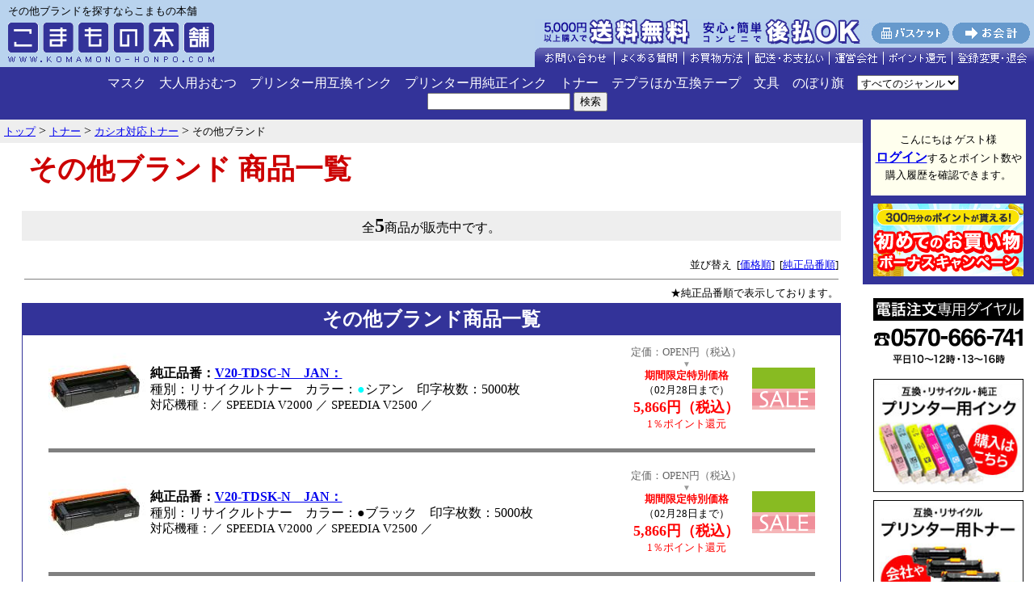

--- FILE ---
content_type: text/html;charset=EUC-JP
request_url: https://www.komamono-honpo.com/toner/casio_toner/other_brand.html
body_size: 54067
content:
<!DOCTYPE html PUBLIC "-//W3C//DTD HTML 4.01 Transitional//EN">
<html lang="ja">
<head>
<meta http-equiv="Content-Type" content="text/html; charset=EUC-JP">
<link href="/css/style2.css" rel="stylesheet" type="text/css" media="all">
<title>
カシオ対応トナー その他ブランド 商品一覧【こまもの本舗】
</title>
<meta name="keywords" content="カシオ対応トナー その他ブランド 商品一覧">
<meta name="description" content="カシオ対応トナー その他ブランド 商品一覧">


<!-- Google Tag Manager -->
<script>(function(w,d,s,l,i){w[l]=w[l]||[];w[l].push({'gtm.start':
new Date().getTime(),event:'gtm.js'});var f=d.getElementsByTagName(s)[0],
j=d.createElement(s),dl=l!='dataLayer'?'&l='+l:'';j.async=true;j.src=
'https://www.googletagmanager.com/gtm.js?id='+i+dl;f.parentNode.insertBefore(j,f);
})(window,document,'script','dataLayer','GTM-MG7LTXKL');</script>
<!-- End Google Tag Manager -->

<!-- Global site tag (gtag.js) - Google Analytics -->
<script async src="https://www.googletagmanager.com/gtag/js?id=UA-1250122-1"></script>
<script>
  window.dataLayer = window.dataLayer || [];
  function gtag(){dataLayer.push(arguments);}
  gtag('js', new Date());

  gtag('config', 'UA-1250122-1');
</script>

<!-- Facebook Pixel Code(Type 1) -->
<script>
 !function(f,b,e,v,n,t,s)
 {if(f.fbq)return;n=f.fbq=function(){n.callMethod?
 n.callMethod.apply(n,arguments):n.queue.push(arguments)};
 if(!f._fbq)f._fbq=n;n.push=n;n.loaded=!0;n.version='2.0';
 n.queue=[];t=b.createElement(e);t.async=!0;
 t.src=v;s=b.getElementsByTagName(e)[0];
 s.parentNode.insertBefore(t,s)}(window, document,'script',
 'https://connect.facebook.net/en_US/fbevents.js');
 fbq('init', '232254841379163');
 fbq('track', 'PageView');
</script>
<noscript><img height="1" width="1" style="display:none"
 src="https://www.facebook.com/tr?id=232254841379163&ev=PageView&noscript=1"
/></noscript>
<!-- End Facebook Pixel Code -->

<!--商品詳細用コード ここから-->
<script src="/js/jquery-1.11.3.min.js"></script>
<script src="/js/itemdetail.js"></script>
<!--商品詳細用コード ここまで-->

</head>
<body bgcolor="#ffffff" leftmargin="0" marginheight="0" marginwidth="0" topmargin="0">
<!-- Google Tag Manager (noscript) -->
<noscript><iframe src="https://www.googletagmanager.com/ns.html?id=GTM-MG7LTXKL"
height="0" width="0" style="display:none;visibility:hidden"></iframe></noscript>
<!-- End Google Tag Manager (noscript) -->




<div align="center" style="background-color:#B9D3EE;">
<div align="center" style="padding:0; margin:0 auto; width:1120px">




<!--<a href="/0/ac/_hdbt003_/inkjet/freechoice"><img src="/img/bnr/qr-fc-bnr2_plus.jpg" width="450" alt="フリーチョイスセット今だけさらに1個貰える！" border="0"></a>

<a href="/0/ac/_hdbt002_/mask"><img src="/img/bnr/bnr_mask04.jpg" width="450" alt="日本製マスク"></a>
--->

</div>
</div>
<!--キャッシュレスバナー
<div align="center" style="background-color:#B9D3EE">
<br>
<img src="/img/bnr/bnr_cashless.png" width="700" height="180" alt="キャッシュレス・消費者還元事業の対象店です">
<br>
</div>-->






<table width="100%" border="0" cellspacing="0" cellpadding="0" bgcolor="#eeeeee" class="bgcolor_top01">
<tr>
<td colspan="2"><div class="text_top">その他ブランドを探すならこまもの本舗</div></td>
</tr>
<tr>
<td valign="bottom"><a href="/" name="top"><img src="/img/common/komamono_logo2.gif" alt="激安プリンターインクカートリッジのこまもの本舗" width="275" height="60" border="0"></a>
<td align="right" valign="bottom"><img src="/img/common/menu_head_8.gif" alt="" height="60" width="618" usemap="#menu_head" border="0">
<map name="menu_head">
<area shape="rect" coords="205,2,404,36" href="/html/haiso_shiharai/#atobarai" alt="後払い始めました">
<area shape="rect" coords="0,2,199,36" href="/html/haiso_shiharai/#haiso_shiharai02" alt="5,000円(税込)以上の購入で送料無料">
<area shape="rect" coords="417,5,512,31" href="/kago.php" alt="バスケット">
<area shape="rect" coords="517,5,612,31" href="https://www.komamono-honpo.com/checkout2/komakaikeimain?top=1" alt="お会計">
<area shape="rect" coords="0,36,97,57" href="https://www.komamono-honpo.com/form.php?title=%A4%B3%A4%DE%A4%E2%A4%CE%CB%DC%CA%DE%20%CB%DC%C5%B9" onClick="window.open('https://www.komamono-honpo.com/form.php?title=%A4%B3%A4%DE%A4%E2%A4%CE%CB%DC%CA%DE%20%CB%DC%C5%B9','subwin','scrollbars=yes,resizable=yes,width=600,height=600'); return false;" target="_blank" alt="お問い合わせ">
<area shape="rect" coords="99,36,183,57" href="/html/faq/" alt="よくある質問">
<area shape="rect" coords="185,36,263,57" href="/html/okaimono/" alt="お買物方法">
<area shape="rect" coords="265,36,363,57" href="/html/haiso_shiharai/" alt="配送・お支払い">
<area shape="rect" coords="365,36,430,57" href="/html/company/" alt="運営会社">
<area shape="rect" coords="432,36,515,57" href="/html/point/" alt="ポイント還元">
<area shape="rect" coords="517,37,612,57" href="/html/point/#q1" alt="登録変更・退会">
</map>
</td>
</tr>
</table>


<!--
<table width="100%" border="0" cellspacing="0" cellpadding="0" bgcolor="#999999">
<tr>
<td class="bgcolor_top02" align="center">
<table width="0" border="0" cellspacing="5" cellpadding="0">
<tr>
<td ><a href="/0/ac/_hdb001_/inkjet/ink_ts"><img src="/img/bnr/ink_tsbn234_60.jpg" alt="互換インク トラブルシューティング" border="0"></a></td>
<td ><a href="/0/ac/_hdb002_/inkjet/ink_faq"><img src="/img/bnr/ink_faqbn2340_60.jpg" alt="互換インク Q&A（よくある質問）" border="0"></a></td>
<td>


<a href="/0/ac/_hdb005_/inkjet/qr-ny.html"><img src="/img/bnr/qr-ny_234_60.jpg" width="234" height="60" alt="洗浄カートリッジと互換インクがセットでお得！プリンターお手入れセット"></a>
</td>
<td >
<a href="/0/ac/_hdb006_/inkjet/highquarity_ink"><img src="/img/bnr/bnr_hqink_234_60.jpg" width="234" height="60" alt="超ハイクオリティタイプ互換インク"></a>
</td>


<td>

</td>














</tr>
</table>
</td>
</tr>
</table>-->



<nav>
<div class="header_18">


<ul>
<li><a href="/mask">マスク</a></li>
<li><a href="/health/adult_diapers.html">大人用おむつ</a></li>
<li><a href="/inkjet"">プリンター用互換インク</a></li>
<li><a href="/genuine_ink"">プリンター用純正インク</a></li>
<li><a href="/toner">トナー</a></li>
<li><a href="/stationery/electronic_stationery.html">テプラほか互換テープ</a></li>
<li><a href="/stationery">文具</a></li>
<!--<li><a href="/keitai">スマホグッズ</a></li>
<li><a href="/pda_pc">PC関連</a></li>
<li><a href="/av">AV関連</a></li>-->
<li><a href="/zakka/sales_promotion.html">のぼり旗</a></li>
<!--<li style="margin-right:24px;"><a href="/zakka">雑貨</a></li>-->
<!--<li style="margin-right:24px;"><a href="/food_drink">食品・飲料</a></li>-->
</ul>
	<form id="FormName" action="/list" method="get" name="FormName">
		<select name="ft">
<option value="0">すべてのジャンル</option>
<option value="1">現在のジャンル</option>
</select>		<input type="hidden" name="c1" value="toner">
		<input type="hidden" name="c2" value="casio_toner">
		<input type="hidden" name="c3" value="">
		<input type="hidden" name="c4" value="other_brand">
		<input type="text" name="keyword" size="20" value="">&nbsp;<input type="submit" name="submit" value="検索">
	</form>

</div>
<!--
<div style="background-color:#158c6c; text-align:center; padding:10px 0;">
<img src="/img/bnr/bnr_biz_sales2.gif" height="44" alt="業販・大量購入 ご相談は右下の「チャットでご案内します！」より">
</div>
-->
</nav>

<!--
<table width="100%" border="0" cellspacing="0" cellpadding="0" bgcolor="#eeeeee" class="bgcolor_top01">
<tr>
<td style="padding:5px 5px 5px 5px;background-color:white;border:2px red solid; font-size:11pt;" align="center">
<img src="/img/common/icon_mozy.gif" width="16" height="16"> 
<a href="/html/mailship/">メール便がスピードアップ！　本州・四国は翌日ポストにお届け。</a>
<br>
-->

<!--
<table width="100%" border="0" cellspacing="0" cellpadding="0" bgcolor="#eeeeee" class="bgcolor_top01">
<tr>
<td style="padding:5px 5px 5px 5px;background-color:white;border:2px red solid; font-size:11pt;" align="center">
<img src="/img/common/icon_mozy.gif" width="16" height="16"> <font color="black">
【年始休業】1/1-1/3は休業のため、商品の発送やお問い合わせ対応は1/4以降となります。<br>
※メーカー取り寄せ商品は、メーカーの休業日明けの手配となります。<br>
<img src="/img/common/icon_mozy.gif" width="16" height="16"> <font color="black">
悪天候の影響で、一部地域への配送が遅延する場合があります。予めご了承ください。
</font>
</td>
</tr>
</table>
-->

<!--
<table width="100%" border="0" cellspacing="0" cellpadding="0" bgcolor="#eeeeee" class="bgcolor_top01">
<tr>
<td style="padding:5px 5px 5px 5px;background-color:white;border:2px red solid; font-size:11pt;" align="center">


<img src="/img/common/icon_mozy.gif" width="16" height="16"> <font color="black">
津波の影響で一部地域への配送が遅延する場合があります。
</font>


</td>
</tr>
</table>-->


<!--
<table width="100%" border="0" cellspacing="0" cellpadding="0" bgcolor="#eeeeee" class="bgcolor_top01">
<tr>
<td style="padding:5px 5px 5px 5px;background-color:white;border:2px red solid; font-size:11pt;" align="center">

<img src="/img/common/icon_mozy.gif" width="16" height="16"> <font color="black">
<a href="/html/article_240123" target="_blank">2月1日(予定)よりクレジットカード決済ページのデザインが変更になります</a></font><br>

<img src="/img/common/icon_mozy.gif" width="16" height="16"> <font color="black">
能登半島地震の影響で、一部地域への配送が遅延する場合があります。
</font>

</td>
</tr>
</table>
-->

<!--<table width="100%" border="0" cellspacing="0" cellpadding="0" bgcolor="#eeeeee" class="bgcolor_top01">
<tr>
<td style="padding:5px 5px 5px 5px;background-color:white;border:2px red solid; font-size:11pt;" align="center">
<img src="/img/common/icon_mozy.gif" width="16" height="16"> <font color="black">天候不良による道路状況や土砂災害および鉄道輸送障害の影響で、一部地域への配送が遅延する場合があります。予めご了承ください。</font><br>
<img src="/img/common/icon_mozy.gif" width="16" height="16"> <font color="black"><a href="/html/article_220827">「後払い」の決済手数料変更につきまして</a></font>
</td>
</tr>
</table>
-->

<!--<table width="100%" border="0" cellspacing="0" cellpadding="0" bgcolor="#eeeeee" class="bgcolor_top01">
<tr>
<td style="padding:5px 5px 5px 5px;background-color:white;border:2px red solid; font-size:11pt;" align="center"><img src="/img/common/icon_mozy.gif" width="16" height="16"> <font color="black">
オリンピック・パラリンピックにともなう交通規制のため、お届けが遅延する場合があります。
</font>
</td>
</tr>
</table>-->

</td>
</tr>
</table>
<table width="100%" border="0" cellspacing="0" cellpadding="0">
  <tr align="right" valign="top">
    <td align="center" valign="top" width="80%">

      <table width="100%" border="0" cellspacing="0" cellpadding="0">
        <tr>
          <td valign="top" width="100%">
          <div class="directory">
          <ol itemscope itemtype="http://schema.org/BreadcrumbList"><li itemprop="itemListElement" itemscope itemtype="http://schema.org/ListItem">
	<a itemprop="item" href="/">
		<span itemprop="name">トップ</span></a>
	<meta itemprop="position" content="1" />
</li> &gt; <li itemprop="itemListElement" itemscope itemtype="http://schema.org/ListItem">
	<a itemprop="item" href="/toner">
		<span itemprop="name">トナー</span></a>
	<meta itemprop="position" content="2" />
</li> &gt; <li itemprop="itemListElement" itemscope itemtype="http://schema.org/ListItem">
	<a itemprop="item" href="/toner/casio_toner.html">
		<span itemprop="name">カシオ対応トナー</span></a>
	<meta itemprop="position" content="3" />
</li> &gt; <li itemprop="itemListElement" itemscope itemtype="http://schema.org/ListItem">
		<span itemprop="name">その他ブランド</span>
	<meta itemprop="position" content="4" />
</li></ol>          </div>
          </td>
        </tr>
      </table>

<!-- 本文 -->
		             <table width="100%" border="0" cellspacing="0" cellpadding="0">
  <tr>
    <td>
    <h1>　その他ブランド 商品一覧</h1>
    </td>
  </tr>
</table>
<br>
<table width="95%" border="0" cellspacing="0" cellpadding="5" bgcolor="#eeeeee">
  <tr>
      <td align="center">
		全<font size="5"><b>5</b></font>商品が販売中です。<font size="5">
    </td>
  </tr>
</table>
<br>
<table width="95%" border="0" cellspacing="0" cellpadding="3" bgcolor="#FFFFFF">
  <tr>
    <td align="right" bgcolor="#FFFFFF">
      <font size="2">並び替え 
            &nbsp;[<a href="/toner/casio_toner/other_brand.html?&key=toner%2Fcasio_toner%2Fother_brand&sort=1">価格順</a>]
      
            &nbsp;[<a href="/toner/casio_toner/other_brand.html?&key=toner%2Fcasio_toner%2Fother_brand&sort=3">純正品番順</a>]
      
      </font><hr noshade size="1">
      
<font size="2">
★純正品番順で表示しております。
</font>
    </td>
  </tr>
</table>
<table width="95%" border="0" cellspacing="1" cellpadding="3" bgcolor="#339">
<tr>
<td align="center"><h2><font color="#FFFFFF">その他ブランド商品一覧</font></h2></td>
</tr>
<tr>
<td valign="top" align="center" bgcolor="#FFFFFF">
<table width="95%" border="0" cellspacing="0" cellpadding="3">
          
				      <tr>
    <td align="center"><a href="/toner/casio_toner/other_brand/TMC-V20-TDSC-N.html"><img src="/icon_photo/TMC-V20-TDSC-N.jpg" border="0" alt="V20-TDSC-Nの画像"></a></td>
    <td colspan="2">
		<h3 class="text12pt">
                                      純正品番：<a href="/toner/casio_toner/other_brand/TMC-V20-TDSC-N.html">V20-TDSC-N　JAN：</a></h3>
	種別：リサイクルトナー　カラー：<font color='#00ffff'>●</font>シアン　印字枚数：5000枚    <p class="text_genre_s">対応機種：／ SPEEDIA V2000 ／ SPEEDIA V2500 ／</p>
    </td>
    <td align="center" width="150">
		<font size="-1" color="#666666">定価：OPEN円（税込）<br></font>
	<font size="1" color="#999999">▼<br></font>
						<font  size="-1" color="#FF0000"><strong>期間限定特別価格</strong></font><br>
		<font  size="-1">（02月28日まで）<br></font>
			<strong><font size="4" color="#FF0000">5,866円（税込）</font></strong>
		</font></strong><br>

		<font size="-1" color="#FF0000">1％ポイント還元</font>
		</td>
	<td align="center">
				<img src="/img/common/muryou.gif" alt="送料無料" width="78" height="26" border="0"><br>
								<img src="/img/common/sale.gif" width="78" height="26" border="0" alt="セール品">
								
	<br>
	<table border="0" cellpadding="0" cellspacing="5" class="form_tbl">
	
</table>
	    	  </tr>
  <tr>
    <td colspan="5">
    <hr noshade size="5">
    </td>
  </tr>
</form>

          
				      <tr>
    <td align="center"><a href="/toner/casio_toner/other_brand/TMC-V20-TDSK-N.html"><img src="/icon_photo/TMC-V20-TDSK-N.jpg" border="0" alt="V20-TDSK-Nの画像"></a></td>
    <td colspan="2">
		<h3 class="text12pt">
                                      純正品番：<a href="/toner/casio_toner/other_brand/TMC-V20-TDSK-N.html">V20-TDSK-N　JAN：</a></h3>
	種別：リサイクルトナー　カラー：<font color='#000000'>●</font>ブラック　印字枚数：5000枚    <p class="text_genre_s">対応機種：／ SPEEDIA V2000 ／ SPEEDIA V2500 ／</p>
    </td>
    <td align="center" width="150">
		<font size="-1" color="#666666">定価：OPEN円（税込）<br></font>
	<font size="1" color="#999999">▼<br></font>
						<font  size="-1" color="#FF0000"><strong>期間限定特別価格</strong></font><br>
		<font  size="-1">（02月28日まで）<br></font>
			<strong><font size="4" color="#FF0000">5,866円（税込）</font></strong>
		</font></strong><br>

		<font size="-1" color="#FF0000">1％ポイント還元</font>
		</td>
	<td align="center">
				<img src="/img/common/muryou.gif" alt="送料無料" width="78" height="26" border="0"><br>
								<img src="/img/common/sale.gif" width="78" height="26" border="0" alt="セール品">
								
	<br>
	<table border="0" cellpadding="0" cellspacing="5" class="form_tbl">
	
</table>
	    	  </tr>
  <tr>
    <td colspan="5">
    <hr noshade size="5">
    </td>
  </tr>
</form>

          
				      <tr>
    <td align="center"><a href="/toner/casio_toner/other_brand/TMC-V20-TDS-N-4MP.html"><img src="/icon_photo/TMC-V20-TDS-N-4MP.jpg" border="0" alt="V20-TDSK-N、V20-TDSY-N、V20-TDSM-N、V20-TDSC-Nの画像"></a></td>
    <td colspan="2">
		<h3 class="text12pt">
                                      純正品番：<a href="/toner/casio_toner/other_brand/TMC-V20-TDS-N-4MP.html">V20-TDSK-N、V20-TDSY-N、V20-TDSM-N、V20-TDSC-N　JAN：</a></h3>
	種別：リサイクルトナー　カラー：<font color='#000000'>●</font><font color='#00ffff'>●</font><font color='#ff00ff'>●</font><font color='#ffff00'>●</font>ブラック、シアン、マゼンタ、イエロー　印字枚数：5000枚    <p class="text_genre_s">対応機種：／ SPEEDIA V2000 ／ SPEEDIA V2500 ／</p>
    </td>
    <td align="center" width="150">
		<font size="-1" color="#666666">定価：OPEN円（税込）<br></font>
	<font size="1" color="#999999">▼<br></font>
						<font  size="-1" color="#FF0000"><strong>期間限定特別価格</strong></font><br>
		<font  size="-1">（02月28日まで）<br></font>
			<strong><font size="4" color="#FF0000">23,466円（税込）</font></strong>
		</font></strong><br>

		<font size="-1" color="#FF0000">1％ポイント還元</font>
		</td>
	<td align="center">
				<img src="/img/common/muryou.gif" alt="送料無料" width="78" height="26" border="0"><br>
								<img src="/img/common/sale.gif" width="78" height="26" border="0" alt="セール品">
								
	<br>
	<table border="0" cellpadding="0" cellspacing="5" class="form_tbl">
	
</table>
	    	  </tr>
  <tr>
    <td colspan="5">
    <hr noshade size="5">
    </td>
  </tr>
</form>

          
				      <tr>
    <td align="center"><a href="/toner/casio_toner/other_brand/TMC-V20-TDSM-N.html"><img src="/icon_photo/TMC-V20-TDSM-N.jpg" border="0" alt="V20-TDSM-Nの画像"></a></td>
    <td colspan="2">
		<h3 class="text12pt">
                                      純正品番：<a href="/toner/casio_toner/other_brand/TMC-V20-TDSM-N.html">V20-TDSM-N　JAN：</a></h3>
	種別：リサイクルトナー　カラー：<font color='#ff00ff'>●</font>マゼンタ　印字枚数：5000枚    <p class="text_genre_s">対応機種：／ SPEEDIA V2000 ／ SPEEDIA V2500 ／</p>
    </td>
    <td align="center" width="150">
		<font size="-1" color="#666666">定価：OPEN円（税込）<br></font>
	<font size="1" color="#999999">▼<br></font>
						<font  size="-1" color="#FF0000"><strong>期間限定特別価格</strong></font><br>
		<font  size="-1">（02月28日まで）<br></font>
			<strong><font size="4" color="#FF0000">5,866円（税込）</font></strong>
		</font></strong><br>

		<font size="-1" color="#FF0000">1％ポイント還元</font>
		</td>
	<td align="center">
				<img src="/img/common/muryou.gif" alt="送料無料" width="78" height="26" border="0"><br>
								<img src="/img/common/sale.gif" width="78" height="26" border="0" alt="セール品">
								
	<br>
	<table border="0" cellpadding="0" cellspacing="5" class="form_tbl">
	
</table>
	    	  </tr>
  <tr>
    <td colspan="5">
    <hr noshade size="5">
    </td>
  </tr>
</form>

          
				      <tr>
    <td align="center"><a href="/toner/casio_toner/other_brand/TMC-V20-TDSY-N.html"><img src="/icon_photo/TMC-V20-TDSY-N.jpg" border="0" alt="V20-TDSY-Nの画像"></a></td>
    <td colspan="2">
		<h3 class="text12pt">
                                      純正品番：<a href="/toner/casio_toner/other_brand/TMC-V20-TDSY-N.html">V20-TDSY-N　JAN：</a></h3>
	種別：リサイクルトナー　カラー：<font color='#ffff00'>●</font>イエロー　印字枚数：5000枚    <p class="text_genre_s">対応機種：／ SPEEDIA V2000 ／ SPEEDIA V2500 ／</p>
    </td>
    <td align="center" width="150">
		<font size="-1" color="#666666">定価：OPEN円（税込）<br></font>
	<font size="1" color="#999999">▼<br></font>
						<font  size="-1" color="#FF0000"><strong>期間限定特別価格</strong></font><br>
		<font  size="-1">（02月28日まで）<br></font>
			<strong><font size="4" color="#FF0000">5,866円（税込）</font></strong>
		</font></strong><br>

		<font size="-1" color="#FF0000">1％ポイント還元</font>
		</td>
	<td align="center">
				<img src="/img/common/muryou.gif" alt="送料無料" width="78" height="26" border="0"><br>
								<img src="/img/common/sale.gif" width="78" height="26" border="0" alt="セール品">
								
	<br>
	<table border="0" cellpadding="0" cellspacing="5" class="form_tbl">
	
</table>
	    	  </tr>
  <tr>
    <td colspan="5">
    <hr noshade size="5">
    </td>
  </tr>
</form>

</table>
</td>
</tr>
</table><br>
		
      <br>
      
<style>
.inc_oshiarase { margin-left:15px; text-align:left; }
a.link { text-decoration: none; }
a.link .line { text-decoration: underline; }
</style>



<br>
      <br>
      <hr width="95%">
<style>
<!--
strong.text11pt { color:#CC0000; text-decoration:inherit;}
-->
#footer2019{width: 95%;border-top: 2px solid #cacaca;border-bottom: 2px solid #cacaca;padding: 50px 15px 0;text-align: left;}
#footer2019 section{font-size: 1.5em;border-bottom: 1px solid #cacaca;margin-bottom: 15px;padding-bottom: 5px;}
#footer2019 section img{margin-bottom: -3px;}
	#footer2019 .box{margin-bottom: 50px;}
#footer2019 p.box_title{border-bottom: 1px solid #cacaca;font-size:1.2em;padding-bottom: 5px;}
#footer2019 p.box_title img{margin-bottom: -3px;}
	#footer2019 p.card , #footer2019 p.time{text-align: center;}
	#footer2019 .txt_08{font-size: 0.8em;}
#footer2019.clearfix:after{
content: "";
clear: both;
display: block;
}
/*hr95%非表示*/
hr[width="95%"]{ display:none; }
@media screen and (max-width:1530px){#footer2019 p.card img , #footer2019 p.time img{width: 95%;}}
</style>

<div class="clearfix" id="footer2019">
<section>
<img src="/img/page/sg_icon.gif" alt="">お買い物ガイド
</section>
<table width="100%" border="0" cellspacing="10" cellpadding="0">
<tr>
<td valign="top" width="33%">
<div class="box">
<p class="box_title">お支払い方法　<a href="/html/haiso_shiharai/#haiso_shiharai05"><img src="/img/page/sg_btn.gif" alt="詳しくはコチラ"></a></p>
<p>クレジットカード、コンビニ後払い、代引き、先払い（銀行振込)からお好きなお支払い方法をお選び頂けます。
</p>
<p class="card"><a href="/html/haiso_shiharai/#haiso_shiharai05"><img src="/img/page/sg_card2.jpg" alt="決済方法"></a></p>
<p class="txt_08">※クレジットカードのセキュリティはSSLというシステムを利用しております。カード番号は暗号化されて安全に送信されますので、どうぞご安心ください。</p>
</div>
<div class="box">
<p class="box_title">ポイント還元　<a href="/html/point/"><img src="/img/page/sg_btn.gif" alt="詳しくはコチラ"></a></p>
<p>通常、お買い上げ金額の1％分をポイント還元しています。</p>
</div>
<div class="box">
<p class="box_title">領収書　<a href="/html/haiso_shiharai/#haiso_shiharai12"><img src="/img/page/sg_btn.gif" alt="詳しくはコチラ"></a></p>
<p>領収書をご希望の場合は、お会計の際、ご希望欄に宛名・但し書きをご記入下さい。会社名等でも発行できます。</p>
</div>
</td>
<td valign="top" width="33%">
<div class="box">
<p class="box_title">配送について　<a href="/html/haiso_shiharai/#haiso_shiharai01"><img src="/img/page/sg_btn.gif" alt="詳しくはコチラ"></a></p>
<p><strong>5,000円<span class="txt_08">(税込)</span>以上で送料無料</strong><br>
宅配便：660円 <span class="txt_08">(九州：738円／北海道：815円／沖縄・離島：1,527円)</span><br>
メール便：275円<br>
宅配便は佐川急便またはヤマト運輸、メール便はネコポスでお届けいたします。宅配便の配送は下記の時間帯よりお選び頂けます。</p>
<p class="time"><a href="/html/haiso_shiharai/#haiso_shiharai01"><img src="/img/page/sg_time.gif" alt="配送時間"></a></p>
</div>
<div class="box">
<p class="box_title">スピーディーな発送　<a href="/html/haiso_shiharai/#haiso_shiharai07"><img src="/img/page/sg_btn.gif" alt="詳しくはコチラ"></a></p>
<p>在庫がある商品を月曜から土曜日は17時、日曜は12時までにご注文頂いた場合、即日出荷いたします。(メーカー直送品を除く)　
<!--※2023年の年末については、12/28までは17時まで、12/29~訓2/31は12時までのご注文を即日発送いたします。<br>
※のぼり旗の年内発送は12/25のご注文までとなります。<br>2023年末-->
</p>
</div>
<div class="box">
<p class="box_title">早くて安いメール便　<a href="/html/mailship/"><img src="/img/page/sg_btn.gif" alt="詳しくはコチラ"></a></p>
<p>メール便(ネコポス)での配送なら送料全国一律275円と格安で、本州・四国は翌日ポストに投函とスピーディー。</p>
</div>
</td>
<td valign="top" width="34%">
<div class="box">
<p class="box_title">ギフト包装　<a href="/html/gift_wrapping/"><img src="/img/page/sg_btn.gif" alt="詳しくはコチラ"></a></p>
<p>ギフト包装をご希望の場合は、商品詳細ページで「包装あり」をお選び下さい。ラッピングの詳細はギフト包装についてをご覧下さい。</p>
</div>
<div class="box">
<p class="box_title">ノベルティーグッズ　<a href="/novelty/"><img src="/img/page/sg_btn.gif" alt="詳しくはコチラ"></a></p>
<p>ノベルティーグッズ・記念品向けのロゴマーク等の印刷も格安で承ります。自社工場完備。</p>
</div>
<div class="box">
<p class="box_title">PL保険加入だから安心</p>
<p>安心してお買い物して頂くため、2億円の生産物倍賞責任保険(PL保険)に加入しています。</p>
</div>
<div class="box">
<p class="box_title">お得な情報をお知らせ</p>
<p><a href="/html/mailmagazine/">メールマガジン</a>ではセールや新入荷の情報を、<a target="_blank" href="https://www.instagram.com/komamono_honpo/?hl=ja">インスタグラム</a>では、おすすめ商品を写真や動画でご紹介しています。</p>
</div>
</td>
</tr>
</table>
</div>


<style>
<!--
.eigyo_calendar {  width:650px; padding:10px; }
.eigyo_calendar em { display:block; font-style:normal; font-size:13pt; background-color:#339; color:#fff; margin:0; padding:0px; width:100%; text-align:center; }
.eigyo_calendar em span { display:block; padding:5px;}
.eigyo_calendar table table { background-color:#ccc; width:100%; }
.eigyo_calendar table table tr th { padding:10px; background-color:#ddd; }
.sun_today { text-align:center;background-color:rgb(255, 204, 255);font-size:15pt;color:red;padding:2px; font-weight:bold; }
.sun_past { text-align:center;background-color:#ddd;font-size:10pt;color:red;padding:10px }
.sun_future { text-align:center;background-color:rgb(255, 204, 255);font-size:10pt;color:red;padding:10px }
.sat_today { text-align:center;background-color:rgb(153, 204, 255);font-size:15pt;color:black;padding:2px; font-weight:bold; }
.sat_past { text-align:center;background-color:#ddd;font-size:10pt;color:black;padding:10px }
.sat_future { text-align:center;background-color:rgb(153, 204, 255);font-size:10pt;color:black;padding:10px }
.othr_today { text-align:center;background-color:#ffffff;font-size:15pt;color:black;padding:2px; font-weight:bold; }
.othr_past { text-align:center;background-color:#ddd;font-size:10pt;color:black;padding:10px }
.othr_future { text-align:center;background-color:#ffffff;font-size:10pt;color:black;padding:10px }
.holiday { text-align:center;background-color:rgb(255, 204, 255);font-size:10pt;color:red;padding:10px }
.holiday_today { text-align:center;background-color:rgb(255, 204, 255);font-size:15pt;color:red;padding:2px; font-weight:bold; }
.holiday2 { text-align:center;background-color:rgb(153, 204, 255);font-size:10pt;color:black;padding:10px }
.holiday2_today { text-align:center;background-color:rgb(153, 204, 255);font-size:15pt;color:black;padding:2px }
-->
</style>



<div class="eigyo_calendar">


























<table cellpadding="0" cellspacing="10" border="0">
	<tr valign="top">
		<td>

<em><span>2026年2月 営業カレンダー</span></em>
<table border ='0' bgcolor='#e0e0e0' cellspacing='2'>
<tr>
<th>日</th>
<th>月</th>
<th>火</th>
<th>水</th>
<th>木</th>
<th>金</th>
<th>土</th>
</tr>
<tr>
<td class='sun_past'>1</td>
<td class='othr_past'>2</td>
<td class='othr_today'>3</td>
<td class='othr_future'>4</td>
<td class='othr_future'>5</td>
<td class='othr_future'>6</td>
<td class='sat_future'>7</td>
</tr>
<tr>
<td class='sun_future'>8</td>
<td class='othr_future'>9</td>
<td class='othr_future'>10</td>
<td class='holiday2'>11</td>
<td class='othr_future'>12</td>
<td class='othr_future'>13</td>
<td class='sat_future'>14</td>
</tr>
<tr>
<td class='sun_future'>15</td>
<td class='othr_future'>16</td>
<td class='othr_future'>17</td>
<td class='othr_future'>18</td>
<td class='othr_future'>19</td>
<td class='othr_future'>20</td>
<td class='sat_future'>21</td>
</tr>
<tr>
<td class='sun_future'>22</td>
<td class='holiday2'>23</td>
<td class='othr_future'>24</td>
<td class='othr_future'>25</td>
<td class='othr_future'>26</td>
<td class='othr_future'>27</td>
<td class='sat_future'>28</td>
</tr>
</tr>
</table>
<br>
</td>
<td width='20'>
</td>
<td>
<em><span>2026年3月 営業カレンダー</span></em>
<table border ='0' bgcolor='#e0e0e0' cellspacing='2'>
<tr>
<th>日</th>
<th>月</th>
<th>火</th>
<th>水</th>
<th>木</th>
<th>金</th>
<th>土</th>
</tr>
<tr>
<td class='sun_future'>1</td>
<td class='othr_future'>2</td>
<td class='othr_future'>3</td>
<td class='othr_future'>4</td>
<td class='othr_future'>5</td>
<td class='othr_future'>6</td>
<td class='sat_future'>7</td>
</tr>
<tr>
<td class='sun_future'>8</td>
<td class='othr_future'>9</td>
<td class='othr_future'>10</td>
<td class='othr_future'>11</td>
<td class='othr_future'>12</td>
<td class='othr_future'>13</td>
<td class='sat_future'>14</td>
</tr>
<tr>
<td class='sun_future'>15</td>
<td class='othr_future'>16</td>
<td class='othr_future'>17</td>
<td class='othr_future'>18</td>
<td class='othr_future'>19</td>
<td class='holiday2'>20</td>
<td class='sat_future'>21</td>
</tr>
<tr>
<td class='sun_future'>22</td>
<td class='othr_future'>23</td>
<td class='othr_future'>24</td>
<td class='othr_future'>25</td>
<td class='othr_future'>26</td>
<td class='othr_future'>27</td>
<td class='sat_future'>28</td>
</tr>
<tr>
<td class='sun_future'>29</td>
<td class='othr_future'>30</td>
<td class='othr_future'>31</td>
<td class='othr_future'>・</td>
<td class='othr_future'>・</td>
<td class='othr_future'>・</td>
<td class='othr_future'>・</td>
</tr>
</table>

		</td>
	</tr></table>

<font size="-1">
※<b><font color="#FF0000">赤字</font></b>は当社定休日となっており出荷作業及び質問に対する返信メール等は全て<b>休み明けの対応</b>となります。<br>
※土曜日はお問い合わせ対応はお休みとさせて頂きます。<br>
<br>
※<b><font color="#FF0000">赤字</font></b>および<b><font color="#3333ff">青字</font></b>はメーカー定休日となっており、在庫のある商品は通常どおり出荷致しますが、在庫のない商品は、<b>休み明け以降の出荷</b>となります。

</font>


</div>
<!-- 本文ここまで  -->
      <br>
   <table width="100%" border="0"  cellspacing="0" cellpadding="0">
   <tr>
    <td class="directory" align="left" width="100%">
      <ol itemscope itemtype="http://schema.org/BreadcrumbList"><li itemprop="itemListElement" itemscope itemtype="http://schema.org/ListItem">
	<a itemprop="item" href="/">
		<span itemprop="name">トップ</span></a>
	<meta itemprop="position" content="1" />
</li> &gt; <li itemprop="itemListElement" itemscope itemtype="http://schema.org/ListItem">
	<a itemprop="item" href="/toner">
		<span itemprop="name">トナー</span></a>
	<meta itemprop="position" content="2" />
</li> &gt; <li itemprop="itemListElement" itemscope itemtype="http://schema.org/ListItem">
	<a itemprop="item" href="/toner/casio_toner.html">
		<span itemprop="name">カシオ対応トナー</span></a>
	<meta itemprop="position" content="3" />
</li> &gt; <li itemprop="itemListElement" itemscope itemtype="http://schema.org/ListItem">
		<span itemprop="name">その他ブランド</span>
	<meta itemprop="position" content="4" />
</li></ol>    </td>
    </tr>
    <tr>
    <td align="center">
							<table width="100%" border="0" cellspacing="0" cellpadding="10">
							<tr>
								<td align="center">
							<div class="text10pt">
								<a href="/">こまもの本舗TOP</a>｜<a href="/kago.php">バスケット</a>｜<a href="https://www.komamono-honpo.com/checkout2/komakaikeimain?top=1">お会計</a><br>
								<a href="/html/okaimono/">お買物方法</a>｜<a href="/html/haiso_shiharai/">配送・お支払い</a>｜<a href="/html/company/">運営会社</a>｜<a href="/html/point/">ポイント還元サービス</a>｜<a href="/html/mailmagazine/">メールマガジン</a>｜<a href="https://www.komamono-honpo.com/novelty/">ノベルティー・業販</a>｜<a href="/html/haiso_shiharai/#haiso_shiharai14">プライバシーポリシー</a>｜<a href="/change_device.php">モバイルページへ</a><br><br>
								お問い合わせ：<a href="https://www.komamono-honpo.com/form.php?title=%A4%B3%A4%DE%A4%E2%A4%CE%CB%DC%CA%DE%20%CB%DC%C5%B9" onClick="window.open('https://www.komamono-honpo.com/form.php?title=%A4%B3%A4%DE%A4%E2%A4%CE%CB%DC%CA%DE%20%CB%DC%C5%B9','subwin','scrollbars=yes,resizable=yes,width=600,height=600'); return false;" target="_blank">
info@komamono-honpo.jp</a><br><br>
									掲載中の記事・写真・イラストの無断掲載・転用を禁じます。<br>
									※記載されている社名、商品名は各社の商標または登録商標です。<br>
									<b>プリンタス株式会社</b><br>
									Copyright &copy; 2026 PRINTUS CO.,LTD. All rights reserved</div>
						</td>
							</tr>
						</table>

<script type="text/javascript">
<!--
var vgHost='chat1-44d.chatdealer.jp',vgProtocol='https',vgPort='443',vgAtxt='SFpyYChat1-44d',vgSid=1;
(function(){try{
var ins=document.createElement('script'),dt=new Date,tg=document.getElementsByTagName('script')[0];
ins.type='text/javascript';ins.async=!0;ins.setAttribute('charset','utf-8');
ins.src=vgProtocol+'://'+vgHost+':'+vgPort+'/chat/client.js?'+dt.getTime();tg.parentNode.insertBefore(ins,tg);
}catch(e){console.log(e);}})();
//-->
</script>
    </td>
    </tr>
    </table>
    </td>
    <td align="center" valign="top" bgcolor="#eeeeee" width="10%" class="menu02_bgcolor01">
    
<!--ログアウト時の表示 ここから-->
<table width="100%" border="0" cellspacing="0" cellpadding="0" bgcolor="#333399" class="login_tbl_out">
	<tr>
		<td>
			<table border="0" cellspacing="0" cellpadding="0" class="login_tbl">
				<tr>
					<td>
<div class="login_title">
<span>こんにちは ゲスト様</span><br>
<span class="login_name"><a href="https://www.komamono-honpo.com/checkout2/mypage/">ログイン</a></span><span>するとポイント数や購入履歴を確認できます。</span></div>
					</td>
				</tr>
			</table>
			<div align="center" style="margin:10px 0 0 0;">
			<a href="/html/new_mem_cmp"><img src="https://www.komamono-honpo.com/img/bnr/new_mem_bnr02.gif"></a>
			</div>
		</td>
	</tr>
</table>
<!--ログアウト時の表示 ここまで-->








<div style="margin-top:17px;"><img src="/img/bnr/bnr_top_telorder.gif" width="186" height="90" alt="電話注文：0570-666-741"></div>

<div style="margin-top:10px; margin-bottom:10px;"><a href="/inkjet"><img src="/img/bnr/bnr_top_ink.jpg" width="186" height="140" alt="プリンター用インク"></a></div>
<div style="margin-bottom:10px;"><a href="/toner"><img src="/img/bnr/bnr_top_toner.jpg" width="186" height="140" alt="プリンター用トナー"></a></div>

<div style="margin:0 0 10px 0;"><a href="/sale_list_chk?key=%A5%BB%A1%BC%A5%EB&sort=6"><img src="/img/bnr/bnr_menu_arrival.jpg" width="186" height="50" alt="新着商品一覧"></a></div>
<div style="margin:0 0 10px 0;"><a href="/inkjet/other_item/sale.html"><img src="/img/bnr/bnr_menu_ink_sale.jpg" width="186" height="50" alt="訳あり品インクセール"></a></div>
<div style="margin:0 0 10px 0;"><a href="/pdf/ordersheet.pdf" target="_blank"><img src="/img/bnr/bnr_menu_fax.jpg" width="186" height="50" alt="FAX注文書"></a></div>
<div style="margin:0 !important;"><a href="/html/mailmagazine/"><img src="/img/bnr/bnr_menu_mail.jpg" width="186" height="50" alt="メールマガジン"></a></div>



<div class="menu02_bgcolor_active">
<table width="196" border="0" cellspacing="0" cellpadding="2">
<tr>
<td class="menu02_bgcolor02_2" bgcolor="#999999"><h3>
<img src="/img/common/icon_genre_toner.gif" alt="" width="17" height="19" align="absmiddle" border="0" hspace="2">
<a href="/toner" class="menu02_list_title">トナー</a>
</h3>
</td>
</tr>
<tr>
<td align="left" class="menu02_bgcolor03_2">
<ul class="menu02">
<li 
	class="menu02_page_list_02_open"
		>
<a class="nodeco" href="/toner/apti_toner.html">APTiプリンター用トナー</a>
</li>
<li 
	class="menu02_page_list_02_open"
		>
<a class="nodeco" href="/toner/brother_printer.html">ブラザープリンター本体</a>
</li>
<li 
	class="menu02_page_list_02_open"
		>
<a class="nodeco" href="/toner/brother_toner.html">ブラザープリンター用トナー</a>
</li>
<li 
	class="menu02_page_list_02_open"
		>
<a class="nodeco" href="/toner/canon_toner.html">キヤノンプリンター用トナー</a>
</li>
<li 
	class="menu02_page_list_02_open"
		>
<a class="nodeco" href="/toner/casio_toner.html">カシオプリンター用トナー</a>
</li>
<li 
	class="menu02_page_list_02_open"
		>
<a class="nodeco" href="/toner/dell_toner.html">デルプリンター用トナー</a>
</li>
<li 
	class="menu02_page_list_02_open"
		>
<a class="nodeco" href="/toner/epson_toner.html">エプソンプリンター用トナー</a>
</li>
<li 
	class="menu02_page_list_02_open"
		>
<a class="nodeco" href="/toner/fujitsu_toner.html">富士通プリンター用トナー</a>
</li>
<li 
	class="menu02_page_list_02_open"
		>
<a class="nodeco" href="/toner/fujixerox_toner.html">富士ゼロックスプリンター用トナー</a>
</li>
<li 
	class="menu02_page_list_02_open"
		>
<a class="nodeco" href="/toner/hitachi_toner.html">日立プリンター用トナー</a>
</li>
<li 
	class="menu02_page_list_02_open"
		>
<a class="nodeco" href="/toner/hp_toner.html">HPプリンター用トナー</a>
</li>
<li 
	class="menu02_page_list_02_open"
		>
<a class="nodeco" href="/toner/ibm_toner.html">IBMプリンター用トナー</a>
</li>
<li 
	class="menu02_page_list_02_open"
		>
<a class="nodeco" href="/toner/jdl_toner.html">JDLプリンター用トナー</a>
</li>
<li 
	class="menu02_page_list_02_open"
		>
<a class="nodeco" href="/toner/konicaminolta_toner.html">コニカミノルタプリンター用トナー</a>
</li>
<li 
	class="menu02_page_list_02_open"
		>
<a class="nodeco" href="/toner/kyocera_toner.html">京セラプリンター用トナー</a>
</li>
<li 
	class="menu02_page_list_02_open"
		>
<a class="nodeco" href="/toner/muratec_toner.html">ムラテックプリンター用トナー</a>
</li>
<li 
	class="menu02_page_list_02_open"
		>
<a class="nodeco" href="/toner/nec_toner.html">NECプリンター用トナー</a>
</li>
<li 
	class="menu02_page_list_02_open"
		>
<a class="nodeco" href="/toner/ntt_toner.html">NTTプリンター用トナー</a>
</li>
<li 
	class="menu02_page_list_02_open"
		>
<a class="nodeco" href="/toner/oki_toner.html">沖電気プリンター用トナー</a>
</li>
<li 
	class="menu02_page_list_02_open"
		>
<a class="nodeco" href="/toner/panasonic_toner.html">パナソニックプリンター用トナー</a>
</li>
<li 
	class="menu02_page_list_02_open"
		>
<a class="nodeco" href="/toner/printer_paper.html">プリンター用紙</a>
</li>
<li 
class="menu02_page_list"
>
<a class="nodeco" href="/toner/printer_paper/copy_paper.html">コピー用紙</a>
</li>
<li 
class="menu02_page_list"
>
<a class="nodeco" href="/toner/printer_paper/label_seal.html">ラベルシール</a>
</li>
<li 
class="menu02_page_list"
>
<a class="nodeco" href="/toner/printer_paper/report_voucher.html">帳票・伝票</a>
</li>
<li 
	class="menu02_page_list_02_open"
		>
<a class="nodeco" href="/toner/ricoh_printer.html">リコープリンター本体</a>
</li>
<li 
	class="menu02_page_list_02_open"
		>
<a class="nodeco" href="/toner/ricoh_toner.html">リコープリンター用トナー</a>
</li>
<li 
	class="menu02_page_list_02_open"
		>
<a class="nodeco" href="/toner/sharp_toner.html">シャーププリンター用トナー</a>
</li>
<li 
	class="menu02_page_list_02_open"
		>
<a class="nodeco" href="/toner/toshiba_toner.html">東芝プリンター用トナー</a>
</li>
<li 
	class="menu02_page_list_02_open"
		>
<a class="nodeco" href="/toner/xerox_printer.html">富士ゼロックスプリンター本体</a>
</li>
</ul>
</td>
</tr>
</table>
</div>


<table width="186" border="0" cellspacing="0" cellpadding="2">
<tr>
<td style="height:10px;"></td>
</tr>
<tr>
<td class="menu02_bgcolor02" bgcolor="#999999">
<img src="/img/common/icon_genre_inkjet.gif" alt="" width="17" height="19" align="absmiddle" border="0" hspace="2">
<strong>
<a href="/inkjet" class="menu02_list_title">プリンターインクカートリッジ</a>
</strong>
</td>
</tr>
<tr>
<td align="left" class="menu02_bgcolor03">
<ul class="menu02">
<li 
class="menu02_page_list_02">
<a class="nodeco" href="/inkjet/brother_ink.html">ブラザー対応インク</a>
</li>
<li 
class="menu02_page_list_02">
<a class="nodeco" href="/inkjet/canon_ink.html">キャノン対応インク</a>
</li>
<li 
class="menu02_page_list_02">
<a class="nodeco" href="/inkjet/dell_ink.html">デル対応インク</a>
</li>
<li 
class="menu02_page_list_02">
<a class="nodeco" href="/inkjet/epson_ink.html">エプソン対応インク</a>
</li>
<li 
class="menu02_page_list_02">
<a class="nodeco" href="/inkjet/hp_ink.html">hp対応インク</a>
</li>
<li 
class="menu02_page_list_02">
<a class="nodeco" href="/inkjet/lexmark_ink.html">レックスマーク対応インク</a>
</li>
<li 
class="menu02_page_list_02">
<a class="nodeco" href="/inkjet/maintenance_goods.html">メンテナンス用品</a>
</li>
<li 
class="menu02_page_list_02">
<a class="nodeco" href="/inkjet/other_item.html">その他のインク</a>
</li>
<li 
class="menu02_page_list_02">
<a class="nodeco" href="/inkjet/printer_paper.html">プリンター用紙</a>
</li>
<li 
class="menu02_page_list_02">
<a class="nodeco" href="/inkjet/ricoh_ink.html">リコー対応インク</a>
</li>
</ul>
</td>
</tr>
</table>
<table width="186" border="0" cellspacing="0" cellpadding="2">
<tr>
<td style="height:10px;"></td>
</tr>
<tr>
<td class="menu02_bgcolor02" bgcolor="#999999">
<img src="/img/common/icon_genre_keitai.gif" alt="" width="11" height="19" align="absmiddle" border="0" hspace="2">
<strong>
<a href="/keitai" class="menu02_list_title">携帯電話グッズ</a>
</strong>
</td>
</tr>
<tr>
<td align="left" class="menu02_bgcolor03">
<ul class="menu02">
<li 
class="menu02_page_list_02">
<a class="nodeco" href="/keitai/battery_charger.html">充電器・バッテリー</a>
</li>
<li 
class="menu02_page_list_02">
<a class="nodeco" href="/keitai/case.html">携帯電話ケース各種</a>
</li>
<li 
class="menu02_page_list_02">
<a class="nodeco" href="/keitai/hands_free.html">ハンズフリー製品</a>
</li>
<li 
class="menu02_page_list_02">
<a class="nodeco" href="/keitai/keitai_others.html">その他周辺機器</a>
</li>
<li 
class="menu02_page_list_02">
<a class="nodeco" href="/keitai/memory.html">記録メディア</a>
</li>
<li 
class="menu02_page_list_02">
<a class="nodeco" href="/keitai/protect_sheet.html">携帯用液晶保護シート</a>
</li>
</ul>
</td>
</tr>
</table>
<table width="186" border="0" cellspacing="0" cellpadding="2">
<tr>
<td style="height:10px;"></td>
</tr>
<tr>
<td class="menu02_bgcolor02" bgcolor="#999999">
<img src="/img/common/icon_genre_pda.gif" alt="" width="13" height="19" align="absmiddle" border="0" hspace="2">
<strong>
<a href="/pda_pc" class="menu02_list_title">PDA・パソコン関連製品</a>
</strong>
</td>
</tr>
<tr>
<td align="left" class="menu02_bgcolor03">
<ul class="menu02">
<li 
class="menu02_page_list_02">
<a class="nodeco" href="/pda_pc/3dprinter.html">3Dプリンター</a>
</li>
<li 
class="menu02_page_list_02">
<a class="nodeco" href="/pda_pc/battery_charger.html">充電器・バッテリー</a>
</li>
<li 
class="menu02_page_list_02">
<a class="nodeco" href="/pda_pc/case.html">ケース各種</a>
</li>
<li 
class="menu02_page_list_02">
<a class="nodeco" href="/pda_pc/memory.html">記録メディア</a>
</li>
<li 
class="menu02_page_list_02">
<a class="nodeco" href="/pda_pc/pc_others.html">その他周辺機器</a>
</li>
<li 
class="menu02_page_list_02">
<a class="nodeco" href="/pda_pc/protect_sheet.html">液晶モニタ・PDA用保護シート</a>
</li>
<li 
class="menu02_page_list_02">
<a class="nodeco" href="/pda_pc/wireless.html">ワイヤレス＆IPフォン</a>
</li>
</ul>
</td>
</tr>
</table>
<table width="186" border="0" cellspacing="0" cellpadding="2">
<tr>
<td style="height:10px;"></td>
</tr>
<tr>
<td class="menu02_bgcolor02" bgcolor="#999999">
<img src="/img/common/icon_genre_av.gif" alt="" width="15" height="20" align="absmiddle" border="0" hspace="2">
<strong>
<a href="/av" class="menu02_list_title">AV関連製品</a>
</strong>
</td>
</tr>
<tr>
<td align="left" class="menu02_bgcolor03">
<ul class="menu02">
<li 
class="menu02_page_list_02">
<a class="nodeco" href="/av/digital.html">デジタルオーディオ製品</a>
</li>
<li 
class="menu02_page_list_02">
<a class="nodeco" href="/av/visual.html">映像関連製品</a>
</li>
</ul>
</td>
</tr>
</table>
<table width="186" border="0" cellspacing="0" cellpadding="2">
<tr>
<td style="height:10px;"></td>
</tr>
<tr>
<td class="menu02_bgcolor02" bgcolor="#999999">
<img src="/img/common/icon_genre_pen.gif" alt="" width="14" height="20" align="absmiddle" border="0" hspace="2">
<strong>
<a href="/stationery" class="menu02_list_title">文具</a>
</strong>
</td>
</tr>
<tr>
<td align="left" class="menu02_bgcolor03">
<ul class="menu02">
<li 
class="menu02_page_list_02">
<a class="nodeco" href="/stationery/ballpen.html">ボールペン</a>
</li>
<li 
class="menu02_page_list_02">
<a class="nodeco" href="/stationery/case.html">ペンケース</a>
</li>
<li 
class="menu02_page_list_02">
<a class="nodeco" href="/stationery/electronic_stationery.html">電子文具</a>
</li>
<li 
class="menu02_page_list_02">
<a class="nodeco" href="/stationery/fountain_pen.html">万年筆</a>
</li>
<li 
class="menu02_page_list_02">
<a class="nodeco" href="/stationery/hanko.html">判子、印鑑、スタンプ</a>
</li>
<li 
class="menu02_page_list_02">
<a class="nodeco" href="/stationery/marker.html">サインペン・マーカー・筆ペン</a>
</li>
<li 
class="menu02_page_list_02">
<a class="nodeco" href="/stationery/multi_pen.html">多機能・複合筆記具</a>
</li>
<li 
class="menu02_page_list_02">
<a class="nodeco" href="/stationery/office_supply.html">事務用品</a>
</li>
<li 
class="menu02_page_list_02">
<a class="nodeco" href="/stationery/other_stationery.html">その他ステーショナリー</a>
</li>
<li 
class="menu02_page_list_02">
<a class="nodeco" href="/stationery/painting_materials.html">画材</a>
</li>
<li 
class="menu02_page_list_02">
<a class="nodeco" href="/stationery/sharppen.html">シャープペン</a>
</li>
</ul>
</td>
</tr>
</table>
<table width="186" border="0" cellspacing="0" cellpadding="2">
<tr>
<td style="height:10px;"></td>
</tr>
<tr>
<td class="menu02_bgcolor02" bgcolor="#999999">
<img src="/img/common/icon_genre_zakka.gif" alt="" width="14" height="20" align="absmiddle" border="0" hspace="2">
<strong>
<a href="/zakka" class="menu02_list_title">雑貨</a>
</strong>
</td>
</tr>
<tr>
<td align="left" class="menu02_bgcolor03">
<ul class="menu02">
<li 
class="menu02_page_list_02">
<a class="nodeco" href="/zakka/car.html">カー用品</a>
</li>
<li 
class="menu02_page_list_02">
<a class="nodeco" href="/zakka/character_goods.html">キャラクターグッズ</a>
</li>
<li 
class="menu02_page_list_02">
<a class="nodeco" href="/zakka/disaster_securty.html">防災・防犯</a>
</li>
<li 
class="menu02_page_list_02">
<a class="nodeco" href="/zakka/health_zakka.html">美容・健康雑貨</a>
</li>
<li 
class="menu02_page_list_02">
<a class="nodeco" href="/zakka/interior_zakka.html">インテリア雑貨</a>
</li>
<li 
class="menu02_page_list_02">
<a class="nodeco" href="/zakka/kitchen.html">キッチン用品・食器</a>
</li>
<li 
class="menu02_page_list_02">
<a class="nodeco" href="/zakka/life_zakka.html">生活雑貨</a>
</li>
<li 
class="menu02_page_list_02">
<a class="nodeco" href="/zakka/sales_promotion.html">販促グッズ</a>
</li>
<li 
class="menu02_page_list_02">
<a class="nodeco" href="/zakka/sports.html">スポーツ用品・乗り物</a>
</li>
<li 
class="menu02_page_list_02">
<a class="nodeco" href="/zakka/toy_hobby.html">おもちゃ・ホビー</a>
</li>
<li 
class="menu02_page_list_02">
<a class="nodeco" href="/zakka/wall_sticker.html">ウォールステッカー</a>
</li>
</ul>
</td>
</tr>
</table>
<table width="186" border="0" cellspacing="0" cellpadding="2">
<tr>
<td style="height:10px;"></td>
</tr>
<tr>
<td class="menu02_bgcolor02" bgcolor="#999999">
<strong>
<a href="/genuine_ink" class="menu02_list_title">純正インクカートリッジ</a>
</strong>
</td>
</tr>
<tr>
<td align="left" class="menu02_bgcolor03">
<ul class="menu02">
<li 
class="menu02_page_list_02">
<a class="nodeco" href="/genuine_ink/brother_ink.html">ブラザー対応インク</a>
</li>
<li 
class="menu02_page_list_02">
<a class="nodeco" href="/genuine_ink/canon_ink.html">キャノン対応インク</a>
</li>
<li 
class="menu02_page_list_02">
<a class="nodeco" href="/genuine_ink/epson_ink.html">エプソン対応インク</a>
</li>
</ul>
</td>
</tr>
</table>
<table width="186" border="0" cellspacing="0" cellpadding="2">
<tr>
<td style="height:10px;"></td>
</tr>
<tr>
<td class="menu02_bgcolor02" bgcolor="#999999">
<strong>
<a href="/health" class="menu02_list_title">健康・衛生用品</a>
</strong>
</td>
</tr>
<tr>
<td align="left" class="menu02_bgcolor03">
<ul class="menu02">
<li 
class="menu02_page_list_02">
<a class="nodeco" href="/health/adult_diapers.html">大人用おむつ</a>
</li>
<li 
class="menu02_page_list_02">
<a class="nodeco" href="/health/femcare.html">女性用衛生商品・フェムケア</a>
</li>
<li 
class="menu02_page_list_02">
<a class="nodeco" href="/health/mask.html">マスク</a>
</li>
<li 
class="menu02_page_list_02">
<a class="nodeco" href="/health/other_item.html">その他健康・衛生用品</a>
</li>
</ul>
</td>
</tr>
</table>


<table width="186" border="0" cellspacing="0" cellpadding="2">
<tr>
<td style="height:20px;"></td>
</tr>
<tr>
<td class="menu02_bgcolor02" bgcolor="#999999">
<strong>
<a href="/outlet_list?key=OUTLET&sort=6" class="menu02_list_title">アウトレット</a>
</strong>
</td>
</tr>
</table>

<table width="186" border="0" cellspacing="0" cellpadding="2">
<tr>
<td style="height:20px;"></td>
</tr>
<tr>
<td class="menu02_bgcolor02" bgcolor="#999999">
<strong>
<a href="/novelty/" class="menu02_list_title">ノベルティ</a>
</strong>
</td>
</tr>
</table>

<br>

<!--サイドバナーここから-->

<!--フリチョ通常-->
<a href="/0/ac/_sdb001_/inkjet/freechoice"><img src="/img/bnr/qr-fc-bnr4.jpg" width="160" height="600" alt="互換インクフリーチョイス"></a><br>
<br>

<!--フリチョ＋1個おまけ
<a href="/0/ac/_sdb001_/inkjet/freechoice"><img src="/img/bnr/qr-fc-bnr4_plus.jpg" width="160" height="600" alt="互換インクフリーチョイス"></a><br>
<br>
-->

<a href="https://store.shopping.yahoo.co.jp/noborihata/" target="_blank"><img src="/img/bnr/noborinobori_160_600.jpg" width="160" height="600" alt="のぼり旗販売店 はたはた旗 こまもの本舗 姉妹店"></a>
<!--サイドバナーここまで-->

<!--サイドバナー ランダムここから-->
<!--
<a href="https://store.shopping.yahoo.co.jp/noborihata/" target="_blank"><img src="/img/bnr/noborinobori_160_600.jpg" width="160" height="600" alt="のぼり旗販売店 はたはた旗 こまもの本舗 姉妹店"></a><br>
<br>
<a href="/0/ac/_sdb001_/inkjet/freechoice"><img src="/img/bnr/qr-fc-bnr4_plus.jpg" width="160" height="600" alt="互換インクフリーチョイス"></a>
-->
<!--サイドバナー ランダムここまで-->



<div style="width:10px; height:10px; margin-bottom:180px; overflow:hidden;">

<!--  サイト内検索/製品カテゴリ/製品一覧ページタグ -->
<script type="text/javascript" src="https://static.criteo.net/js/ld/ld.js" async="true"></script>
<script type="text/javascript">
window.criteo_q = window.criteo_q || [];
window.criteo_q.push(  
        { event: "setAccount", account: 10743 },
        { event: "setCustomerId", id: "" },
        { event: "setSiteType", type: "d" },
        { event: "viewList", item: ["TMC-V20-TDSC-N", "TMC-V20-TDSK-N", "TMC-V20-TDS-N-4MP"] }
);
</script>

<!-- Google Code for Remarketing Tag -->
<!-------------------------------------------------------------------------
Remarketing tags may not be associated with personally identifiable
information
or placed on pages related to sensitive categories. See more information
and instructions on how to setup the tag on:
http://google.com/ads/remarketingsetup
------------------------------------------------------------------------->
<script type="text/javascript">
var google_tag_params = {
ecomm_pagetype:'category',
ecomm_prodid: ['TMC-V20-TDSC-N','TMC-V20-TDSK-N','TMC-V20-TDS-N-4MP','TMC-V20-TDSM-N','TMC-V20-TDSY-N'],
ecomm_pvalue: ['5866','5866','23466','5866','5866'],

ecomm_category: 'toner/casio_toner/other_brand'
};
</script>
<script type="text/javascript">
/* <![CDATA[ */
var google_conversion_id = 1036313307;
var google_custom_params = window.google_tag_params;
var google_remarketing_only = true;
/* ]]> */
</script>
<script type="text/javascript" src="//www.googleadservices.com/pagead/conversion.js">
</script>
<noscript>
<div style="display:inline;">
<img height="1" width="1" style="border-style:none;" alt="" src="//googleads.g.doubleclick.net/pagead/viewthroughconversion/1036313307/?value=0&amp;guid=ON&amp;script=0"/>
</div>
</noscript>

</script>

<div style="width:100px; height:100px; overflow:hidden;">
<!-- Google Code for &#12452;&#12531;&#12463;&#12288;&#12488;&#12483;&#12503;&#12506;&#12540;&#12472;&#12288;&#20840;&#12390; -->
<!-- Remarketing tags may not be associated with personally identifiable information or placed on pages related to sensitive categories. For instructions on adding this tag and more information on the above requirements, read the setup guide: google.com/ads/remarketingsetup -->
<script type="text/javascript">
/* <![CDATA[ */
var google_conversion_id = 1036313307;
var google_conversion_label = "s0NWCL2B0wEQ28WT7gM";
var google_custom_params = window.google_tag_params;
var google_remarketing_only = true;
/* ]]> */
</script>
<script type="text/javascript" src="//www.googleadservices.com/pagead/conversion.js">
</script>
<noscript>
<div style="display:inline;">
<img height="1" width="1" style="border-style:none;" alt="" src="//googleads.g.doubleclick.net/pagead/viewthroughconversion/1036313307/?value=0&amp;label=s0NWCL2B0wEQ28WT7gM&amp;guid=ON&amp;script=0"/>
</div>
</noscript>
</div>
<script type="text/javascript">
/* <![CDATA[ */
var google_conversion_id = 1036313307;
var google_custom_params = window.google_tag_params;
var google_remarketing_only = true;
/* ]]> */
</script>
<script type="text/javascript" src="//www.googleadservices.com/pagead/conversion.js">
</script>
<noscript>
<div style="display:inline;">
<img height="1" width="1" style="border-style:none;" alt="" src="//googleads.g.doubleclick.net/pagead/viewthroughconversion/1036313307/?value=0&amp;guid=ON&amp;script=0"/>
</div>
</noscript>

<script type="text/javascript">
  (function () {
    var tagjs = document.createElement("script");
    var s = document.getElementsByTagName("script")[0];
    tagjs.async = true;
    tagjs.src = "//s.yjtag.jp/tag.js#site=KSA6Jhl";
    s.parentNode.insertBefore(tagjs, s);
  }());
</script>
<noscript>
  <iframe src="//b.yjtag.jp/iframe?c=KSA6Jhl" width="1" height="1" frameborder="0" scrolling="no" marginheight="0" marginwidth="0"></iframe>
</noscript>

</div>    </td>
  </tr>
</table>
</body>
</html>